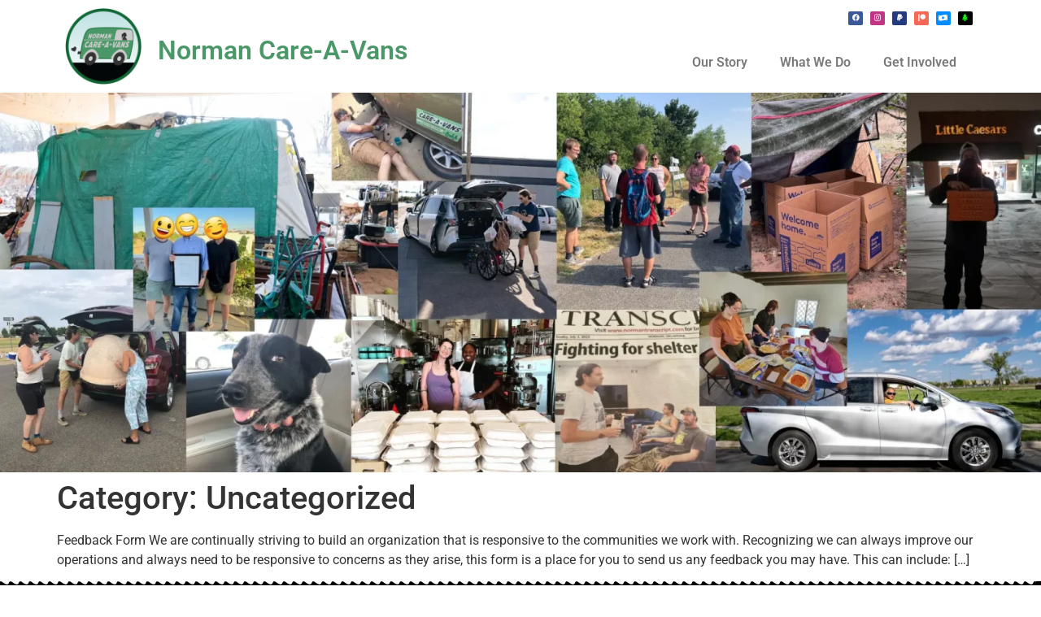

--- FILE ---
content_type: text/css
request_url: https://normancareavans.org/wp-content/uploads/elementor/css/post-16.css?ver=1742412404
body_size: 856
content:
.elementor-widget-theme-site-logo .widget-image-caption{color:var( --e-global-color-text );font-family:var( --e-global-typography-text-font-family ), Sans-serif;font-weight:var( --e-global-typography-text-font-weight );}.elementor-16 .elementor-element.elementor-element-756d1a4{--spacer-size:1em;}.elementor-widget-theme-site-title .elementor-heading-title{font-family:var( --e-global-typography-primary-font-family ), Sans-serif;font-weight:var( --e-global-typography-primary-font-weight );color:var( --e-global-color-primary );}.elementor-16 .elementor-element.elementor-element-0d825c7 .elementor-heading-title{font-family:var( --e-global-typography-primary-font-family ), Sans-serif;font-weight:var( --e-global-typography-primary-font-weight );color:var( --e-global-color-02cb1da );}.elementor-16 .elementor-element.elementor-element-ba7af8f .elementor-repeater-item-2e92bb4.elementor-social-icon{background-color:#C13584;}.elementor-16 .elementor-element.elementor-element-ba7af8f .elementor-repeater-item-2e92bb4.elementor-social-icon i{color:#FFFFFF;}.elementor-16 .elementor-element.elementor-element-ba7af8f .elementor-repeater-item-2e92bb4.elementor-social-icon svg{fill:#FFFFFF;}.elementor-16 .elementor-element.elementor-element-ba7af8f .elementor-repeater-item-8c88a33.elementor-social-icon{background-color:var( --e-global-color-af9052d );}.elementor-16 .elementor-element.elementor-element-ba7af8f .elementor-repeater-item-8c88a33.elementor-social-icon i{color:#FFFFFF;}.elementor-16 .elementor-element.elementor-element-ba7af8f .elementor-repeater-item-8c88a33.elementor-social-icon svg{fill:#FFFFFF;}.elementor-16 .elementor-element.elementor-element-ba7af8f .elementor-repeater-item-c5cdb9d.elementor-social-icon{background-color:var( --e-global-color-c68dbee );}.elementor-16 .elementor-element.elementor-element-ba7af8f .elementor-repeater-item-c5cdb9d.elementor-social-icon i{color:#FFFFFF;}.elementor-16 .elementor-element.elementor-element-ba7af8f .elementor-repeater-item-c5cdb9d.elementor-social-icon svg{fill:#FFFFFF;}.elementor-16 .elementor-element.elementor-element-ba7af8f .elementor-repeater-item-a8bc838.elementor-social-icon{background-color:var( --e-global-color-ed42c28 );}.elementor-16 .elementor-element.elementor-element-ba7af8f .elementor-repeater-item-a8bc838.elementor-social-icon i{color:#FFFFFF;}.elementor-16 .elementor-element.elementor-element-ba7af8f .elementor-repeater-item-a8bc838.elementor-social-icon svg{fill:#FFFFFF;}.elementor-16 .elementor-element.elementor-element-ba7af8f .elementor-repeater-item-72811d0.elementor-social-icon{background-color:#000000;}.elementor-16 .elementor-element.elementor-element-ba7af8f .elementor-repeater-item-72811d0.elementor-social-icon i{color:#15E90F;}.elementor-16 .elementor-element.elementor-element-ba7af8f .elementor-repeater-item-72811d0.elementor-social-icon svg{fill:#15E90F;}.elementor-16 .elementor-element.elementor-element-ba7af8f{--grid-template-columns:repeat(0, auto);--icon-size:0.7vw;--grid-column-gap:5px;--grid-row-gap:0px;}.elementor-16 .elementor-element.elementor-element-ba7af8f .elementor-widget-container{text-align:right;}.elementor-widget-nav-menu .elementor-nav-menu .elementor-item{font-family:var( --e-global-typography-primary-font-family ), Sans-serif;font-weight:var( --e-global-typography-primary-font-weight );}.elementor-widget-nav-menu .elementor-nav-menu--main .elementor-item{color:var( --e-global-color-text );fill:var( --e-global-color-text );}.elementor-widget-nav-menu .elementor-nav-menu--main .elementor-item:hover,
					.elementor-widget-nav-menu .elementor-nav-menu--main .elementor-item.elementor-item-active,
					.elementor-widget-nav-menu .elementor-nav-menu--main .elementor-item.highlighted,
					.elementor-widget-nav-menu .elementor-nav-menu--main .elementor-item:focus{color:var( --e-global-color-accent );fill:var( --e-global-color-accent );}.elementor-widget-nav-menu .elementor-nav-menu--main:not(.e--pointer-framed) .elementor-item:before,
					.elementor-widget-nav-menu .elementor-nav-menu--main:not(.e--pointer-framed) .elementor-item:after{background-color:var( --e-global-color-accent );}.elementor-widget-nav-menu .e--pointer-framed .elementor-item:before,
					.elementor-widget-nav-menu .e--pointer-framed .elementor-item:after{border-color:var( --e-global-color-accent );}.elementor-widget-nav-menu{--e-nav-menu-divider-color:var( --e-global-color-text );}.elementor-widget-nav-menu .elementor-nav-menu--dropdown .elementor-item, .elementor-widget-nav-menu .elementor-nav-menu--dropdown  .elementor-sub-item{font-family:var( --e-global-typography-accent-font-family ), Sans-serif;font-weight:var( --e-global-typography-accent-font-weight );}.elementor-16 .elementor-element.elementor-element-c1c21c4 .elementor-menu-toggle{margin:0 auto;}.elementor-16 .elementor-element.elementor-element-c1c21c4 .elementor-nav-menu--main .elementor-item:hover,
					.elementor-16 .elementor-element.elementor-element-c1c21c4 .elementor-nav-menu--main .elementor-item.elementor-item-active,
					.elementor-16 .elementor-element.elementor-element-c1c21c4 .elementor-nav-menu--main .elementor-item.highlighted,
					.elementor-16 .elementor-element.elementor-element-c1c21c4 .elementor-nav-menu--main .elementor-item:focus{color:var( --e-global-color-02cb1da );fill:var( --e-global-color-02cb1da );}.elementor-16 .elementor-element.elementor-element-c1c21c4 .elementor-nav-menu--main:not(.e--pointer-framed) .elementor-item:before,
					.elementor-16 .elementor-element.elementor-element-c1c21c4 .elementor-nav-menu--main:not(.e--pointer-framed) .elementor-item:after{background-color:var( --e-global-color-02cb1da );}.elementor-16 .elementor-element.elementor-element-c1c21c4 .e--pointer-framed .elementor-item:before,
					.elementor-16 .elementor-element.elementor-element-c1c21c4 .e--pointer-framed .elementor-item:after{border-color:var( --e-global-color-02cb1da );}.elementor-16 .elementor-element.elementor-element-1f0017f .elementor-column-gap-custom .elementor-column > .elementor-element-populated{padding:0px;}.elementor-widget-theme-post-featured-image .widget-image-caption{color:var( --e-global-color-text );font-family:var( --e-global-typography-text-font-family ), Sans-serif;font-weight:var( --e-global-typography-text-font-weight );}.elementor-16 .elementor-element.elementor-element-b89eb62{text-align:center;}.elementor-16 .elementor-element.elementor-element-b89eb62 img{opacity:1;}.elementor-theme-builder-content-area{height:400px;}.elementor-location-header:before, .elementor-location-footer:before{content:"";display:table;clear:both;}@media(max-width:1024px){.elementor-16 .elementor-element.elementor-element-ba7af8f{--icon-size:1.5vw;}.elementor-16 .elementor-element.elementor-element-1f0017f .elementor-column-gap-custom .elementor-column > .elementor-element-populated{padding:0px;}}@media(min-width:768px){.elementor-16 .elementor-element.elementor-element-7d3ee98{width:10%;}.elementor-16 .elementor-element.elementor-element-654f33e{width:30%;}.elementor-16 .elementor-element.elementor-element-17c58c6{width:59.637%;}}@media(max-width:767px){.elementor-16 .elementor-element.elementor-element-0d825c7{text-align:center;}.elementor-16 .elementor-element.elementor-element-ba7af8f .elementor-widget-container{text-align:center;}.elementor-16 .elementor-element.elementor-element-ba7af8f{--icon-size:4vw;}.elementor-16 .elementor-element.elementor-element-1f0017f .elementor-column-gap-custom .elementor-column > .elementor-element-populated{padding:0px;}}/* Start custom CSS for theme-post-featured-image, class: .elementor-element-b89eb62 */#featured-page-image {
    max-height: 700px;
}/* End custom CSS */

--- FILE ---
content_type: text/css
request_url: https://normancareavans.org/wp-content/uploads/elementor/css/post-61.css?ver=1742412404
body_size: 1716
content:
.elementor-61 .elementor-element.elementor-element-db2a08e:not(.elementor-motion-effects-element-type-background), .elementor-61 .elementor-element.elementor-element-db2a08e > .elementor-motion-effects-container > .elementor-motion-effects-layer{background-color:#000000;}.elementor-61 .elementor-element.elementor-element-db2a08e{transition:background 0.3s, border 0.3s, border-radius 0.3s, box-shadow 0.3s;}.elementor-61 .elementor-element.elementor-element-db2a08e > .elementor-background-overlay{transition:background 0.3s, border-radius 0.3s, opacity 0.3s;}.elementor-61 .elementor-element.elementor-element-340ea70{--spacer-size:1.5em;}.elementor-widget-heading .elementor-heading-title{font-family:var( --e-global-typography-primary-font-family ), Sans-serif;font-weight:var( --e-global-typography-primary-font-weight );color:var( --e-global-color-primary );}.elementor-61 .elementor-element.elementor-element-8f0497a{text-align:center;}.elementor-61 .elementor-element.elementor-element-8f0497a .elementor-heading-title{color:var( --e-global-color-02cb1da );}.elementor-61 .elementor-element.elementor-element-f69b949{--spacer-size:1em;}.elementor-61 .elementor-element.elementor-element-bdf9b78 .elementor-repeater-item-36cdc20.elementor-social-icon{background-color:var( --e-global-color-6d41d34 );}.elementor-61 .elementor-element.elementor-element-bdf9b78 .elementor-repeater-item-b80b350.elementor-social-icon{background-color:var( --e-global-color-af9052d );}.elementor-61 .elementor-element.elementor-element-bdf9b78 .elementor-repeater-item-ca4e413.elementor-social-icon{background-color:var( --e-global-color-c68dbee );}.elementor-61 .elementor-element.elementor-element-bdf9b78 .elementor-repeater-item-ca4e413.elementor-social-icon i{color:#FFFFFF;}.elementor-61 .elementor-element.elementor-element-bdf9b78 .elementor-repeater-item-ca4e413.elementor-social-icon svg{fill:#FFFFFF;}.elementor-61 .elementor-element.elementor-element-bdf9b78 .elementor-repeater-item-8a722f5.elementor-social-icon{background-color:var( --e-global-color-ed42c28 );}.elementor-61 .elementor-element.elementor-element-bdf9b78 .elementor-repeater-item-8a722f5.elementor-social-icon i{color:#FFFFFF;}.elementor-61 .elementor-element.elementor-element-bdf9b78 .elementor-repeater-item-8a722f5.elementor-social-icon svg{fill:#FFFFFF;}.elementor-61 .elementor-element.elementor-element-bdf9b78 .elementor-repeater-item-1af014a.elementor-social-icon{background-color:#222222;}.elementor-61 .elementor-element.elementor-element-bdf9b78 .elementor-repeater-item-1af014a.elementor-social-icon i{color:var( --e-global-color-0352b58 );}.elementor-61 .elementor-element.elementor-element-bdf9b78 .elementor-repeater-item-1af014a.elementor-social-icon svg{fill:var( --e-global-color-0352b58 );}.elementor-61 .elementor-element.elementor-element-bdf9b78{--grid-template-columns:repeat(0, auto);--grid-column-gap:5px;--grid-row-gap:0px;}.elementor-61 .elementor-element.elementor-element-bdf9b78 .elementor-widget-container{text-align:center;}.elementor-61 .elementor-element.elementor-element-2e3e22c{--spacer-size:1em;}.elementor-61 .elementor-element.elementor-element-5ab7078:not(.elementor-motion-effects-element-type-background), .elementor-61 .elementor-element.elementor-element-5ab7078 > .elementor-motion-effects-container > .elementor-motion-effects-layer{background-color:#000000;}.elementor-61 .elementor-element.elementor-element-5ab7078{transition:background 0.3s, border 0.3s, border-radius 0.3s, box-shadow 0.3s;}.elementor-61 .elementor-element.elementor-element-5ab7078 > .elementor-background-overlay{transition:background 0.3s, border-radius 0.3s, opacity 0.3s;}.elementor-61 .elementor-element.elementor-element-5ab7078 > .elementor-shape-bottom .elementor-shape-fill{fill:#28410E;}.elementor-61 .elementor-element.elementor-element-5ab7078 > .elementor-shape-bottom svg{height:80px;}.elementor-61 .elementor-element.elementor-element-e855228{--spacer-size:1.5em;}.elementor-61 .elementor-element.elementor-element-b02ec95{text-align:center;}.elementor-61 .elementor-element.elementor-element-b02ec95 .elementor-heading-title{color:var( --e-global-color-02cb1da );}.elementor-61 .elementor-element.elementor-element-1a85139 .elementor-repeater-item-36cdc20.elementor-social-icon{background-color:var( --e-global-color-6d41d34 );}.elementor-61 .elementor-element.elementor-element-1a85139{--grid-template-columns:repeat(0, auto);--grid-column-gap:5px;--grid-row-gap:0px;}.elementor-61 .elementor-element.elementor-element-1a85139 .elementor-widget-container{text-align:center;}.elementor-61 .elementor-element.elementor-element-e0d35d6{text-align:center;}.elementor-61 .elementor-element.elementor-element-e0d35d6 .elementor-heading-title{color:var( --e-global-color-02cb1da );}.elementor-61 .elementor-element.elementor-element-546e177 .elementor-repeater-item-b80b350.elementor-social-icon{background-color:var( --e-global-color-af9052d );}.elementor-61 .elementor-element.elementor-element-546e177 .elementor-repeater-item-ca4e413.elementor-social-icon{background-color:var( --e-global-color-c68dbee );}.elementor-61 .elementor-element.elementor-element-546e177 .elementor-repeater-item-ca4e413.elementor-social-icon i{color:#FFFFFF;}.elementor-61 .elementor-element.elementor-element-546e177 .elementor-repeater-item-ca4e413.elementor-social-icon svg{fill:#FFFFFF;}.elementor-61 .elementor-element.elementor-element-546e177 .elementor-repeater-item-8a722f5.elementor-social-icon{background-color:var( --e-global-color-ed42c28 );}.elementor-61 .elementor-element.elementor-element-546e177 .elementor-repeater-item-8a722f5.elementor-social-icon i{color:#FFFFFF;}.elementor-61 .elementor-element.elementor-element-546e177 .elementor-repeater-item-8a722f5.elementor-social-icon svg{fill:#FFFFFF;}.elementor-61 .elementor-element.elementor-element-546e177{--grid-template-columns:repeat(0, auto);--grid-column-gap:5px;--grid-row-gap:0px;}.elementor-61 .elementor-element.elementor-element-546e177 .elementor-widget-container{text-align:center;}.elementor-61 .elementor-element.elementor-element-44f1b47{--spacer-size:3.5em;}.elementor-61 .elementor-element.elementor-element-eeb1734:not(.elementor-motion-effects-element-type-background), .elementor-61 .elementor-element.elementor-element-eeb1734 > .elementor-motion-effects-container > .elementor-motion-effects-layer{background-color:#000000;}.elementor-61 .elementor-element.elementor-element-eeb1734{transition:background 0.3s, border 0.3s, border-radius 0.3s, box-shadow 0.3s;}.elementor-61 .elementor-element.elementor-element-eeb1734 > .elementor-background-overlay{transition:background 0.3s, border-radius 0.3s, opacity 0.3s;}.elementor-61 .elementor-element.elementor-element-eeb1734 > .elementor-shape-top .elementor-shape-fill{fill:#28410E;}.elementor-61 .elementor-element.elementor-element-eeb1734 > .elementor-shape-top svg{height:35px;}.elementor-widget-icon-list .elementor-icon-list-item:not(:last-child):after{border-color:var( --e-global-color-text );}.elementor-widget-icon-list .elementor-icon-list-icon i{color:var( --e-global-color-primary );}.elementor-widget-icon-list .elementor-icon-list-icon svg{fill:var( --e-global-color-primary );}.elementor-widget-icon-list .elementor-icon-list-item > .elementor-icon-list-text, .elementor-widget-icon-list .elementor-icon-list-item > a{font-family:var( --e-global-typography-text-font-family ), Sans-serif;font-weight:var( --e-global-typography-text-font-weight );}.elementor-widget-icon-list .elementor-icon-list-text{color:var( --e-global-color-secondary );}.elementor-61 .elementor-element.elementor-element-48841ad .elementor-icon-list-icon i{color:var( --e-global-color-02cb1da );transition:color 0.3s;}.elementor-61 .elementor-element.elementor-element-48841ad .elementor-icon-list-icon svg{fill:var( --e-global-color-02cb1da );transition:fill 0.3s;}.elementor-61 .elementor-element.elementor-element-48841ad{--e-icon-list-icon-size:14px;--icon-vertical-align:center;--icon-vertical-offset:0px;}.elementor-61 .elementor-element.elementor-element-48841ad .elementor-icon-list-item > .elementor-icon-list-text, .elementor-61 .elementor-element.elementor-element-48841ad .elementor-icon-list-item > a{font-family:var( --e-global-typography-text-font-family ), Sans-serif;font-weight:var( --e-global-typography-text-font-weight );}.elementor-61 .elementor-element.elementor-element-48841ad .elementor-icon-list-text{color:var( --e-global-color-3b8d5f1 );transition:color 0.3s;}.elementor-widget-nav-menu .elementor-nav-menu .elementor-item{font-family:var( --e-global-typography-primary-font-family ), Sans-serif;font-weight:var( --e-global-typography-primary-font-weight );}.elementor-widget-nav-menu .elementor-nav-menu--main .elementor-item{color:var( --e-global-color-text );fill:var( --e-global-color-text );}.elementor-widget-nav-menu .elementor-nav-menu--main .elementor-item:hover,
					.elementor-widget-nav-menu .elementor-nav-menu--main .elementor-item.elementor-item-active,
					.elementor-widget-nav-menu .elementor-nav-menu--main .elementor-item.highlighted,
					.elementor-widget-nav-menu .elementor-nav-menu--main .elementor-item:focus{color:var( --e-global-color-accent );fill:var( --e-global-color-accent );}.elementor-widget-nav-menu .elementor-nav-menu--main:not(.e--pointer-framed) .elementor-item:before,
					.elementor-widget-nav-menu .elementor-nav-menu--main:not(.e--pointer-framed) .elementor-item:after{background-color:var( --e-global-color-accent );}.elementor-widget-nav-menu .e--pointer-framed .elementor-item:before,
					.elementor-widget-nav-menu .e--pointer-framed .elementor-item:after{border-color:var( --e-global-color-accent );}.elementor-widget-nav-menu{--e-nav-menu-divider-color:var( --e-global-color-text );}.elementor-widget-nav-menu .elementor-nav-menu--dropdown .elementor-item, .elementor-widget-nav-menu .elementor-nav-menu--dropdown  .elementor-sub-item{font-family:var( --e-global-typography-accent-font-family ), Sans-serif;font-weight:var( --e-global-typography-accent-font-weight );}.elementor-61 .elementor-element.elementor-element-3415ae9 .elementor-nav-menu--main .elementor-item{color:var( --e-global-color-3b8d5f1 );fill:var( --e-global-color-3b8d5f1 );}.elementor-widget-form .elementor-field-group > label, .elementor-widget-form .elementor-field-subgroup label{color:var( --e-global-color-text );}.elementor-widget-form .elementor-field-group > label{font-family:var( --e-global-typography-text-font-family ), Sans-serif;font-weight:var( --e-global-typography-text-font-weight );}.elementor-widget-form .elementor-field-type-html{color:var( --e-global-color-text );font-family:var( --e-global-typography-text-font-family ), Sans-serif;font-weight:var( --e-global-typography-text-font-weight );}.elementor-widget-form .elementor-field-group .elementor-field{color:var( --e-global-color-text );}.elementor-widget-form .elementor-field-group .elementor-field, .elementor-widget-form .elementor-field-subgroup label{font-family:var( --e-global-typography-text-font-family ), Sans-serif;font-weight:var( --e-global-typography-text-font-weight );}.elementor-widget-form .elementor-button{font-family:var( --e-global-typography-accent-font-family ), Sans-serif;font-weight:var( --e-global-typography-accent-font-weight );}.elementor-widget-form .e-form__buttons__wrapper__button-next{background-color:var( --e-global-color-accent );}.elementor-widget-form .elementor-button[type="submit"]{background-color:var( --e-global-color-accent );}.elementor-widget-form .e-form__buttons__wrapper__button-previous{background-color:var( --e-global-color-accent );}.elementor-widget-form .elementor-message{font-family:var( --e-global-typography-text-font-family ), Sans-serif;font-weight:var( --e-global-typography-text-font-weight );}.elementor-widget-form .e-form__indicators__indicator, .elementor-widget-form .e-form__indicators__indicator__label{font-family:var( --e-global-typography-accent-font-family ), Sans-serif;font-weight:var( --e-global-typography-accent-font-weight );}.elementor-widget-form{--e-form-steps-indicator-inactive-primary-color:var( --e-global-color-text );--e-form-steps-indicator-active-primary-color:var( --e-global-color-accent );--e-form-steps-indicator-completed-primary-color:var( --e-global-color-accent );--e-form-steps-indicator-progress-color:var( --e-global-color-accent );--e-form-steps-indicator-progress-background-color:var( --e-global-color-text );--e-form-steps-indicator-progress-meter-color:var( --e-global-color-text );}.elementor-widget-form .e-form__indicators__indicator__progress__meter{font-family:var( --e-global-typography-accent-font-family ), Sans-serif;font-weight:var( --e-global-typography-accent-font-weight );}.elementor-61 .elementor-element.elementor-element-8ee3d70 .elementor-field-group{padding-right:calc( 10px/2 );padding-left:calc( 10px/2 );margin-bottom:10px;}.elementor-61 .elementor-element.elementor-element-8ee3d70 .elementor-form-fields-wrapper{margin-left:calc( -10px/2 );margin-right:calc( -10px/2 );margin-bottom:-10px;}.elementor-61 .elementor-element.elementor-element-8ee3d70 .elementor-field-group.recaptcha_v3-bottomleft, .elementor-61 .elementor-element.elementor-element-8ee3d70 .elementor-field-group.recaptcha_v3-bottomright{margin-bottom:0;}body.rtl .elementor-61 .elementor-element.elementor-element-8ee3d70 .elementor-labels-inline .elementor-field-group > label{padding-left:0px;}body:not(.rtl) .elementor-61 .elementor-element.elementor-element-8ee3d70 .elementor-labels-inline .elementor-field-group > label{padding-right:0px;}body .elementor-61 .elementor-element.elementor-element-8ee3d70 .elementor-labels-above .elementor-field-group > label{padding-bottom:0px;}.elementor-61 .elementor-element.elementor-element-8ee3d70 .elementor-field-group > label, .elementor-61 .elementor-element.elementor-element-8ee3d70 .elementor-field-subgroup label{color:var( --e-global-color-3b8d5f1 );}.elementor-61 .elementor-element.elementor-element-8ee3d70 .elementor-field-type-html{padding-bottom:0px;}.elementor-61 .elementor-element.elementor-element-8ee3d70 .elementor-field-group .elementor-field:not(.elementor-select-wrapper){background-color:#ffffff;}.elementor-61 .elementor-element.elementor-element-8ee3d70 .elementor-field-group .elementor-select-wrapper select{background-color:#ffffff;}.elementor-61 .elementor-element.elementor-element-8ee3d70 .e-form__buttons__wrapper__button-next{color:#ffffff;}.elementor-61 .elementor-element.elementor-element-8ee3d70 .elementor-button[type="submit"]{color:#ffffff;}.elementor-61 .elementor-element.elementor-element-8ee3d70 .elementor-button[type="submit"] svg *{fill:#ffffff;}.elementor-61 .elementor-element.elementor-element-8ee3d70 .e-form__buttons__wrapper__button-previous{color:#ffffff;}.elementor-61 .elementor-element.elementor-element-8ee3d70 .e-form__buttons__wrapper__button-next:hover{color:#ffffff;}.elementor-61 .elementor-element.elementor-element-8ee3d70 .elementor-button[type="submit"]:hover{color:#ffffff;}.elementor-61 .elementor-element.elementor-element-8ee3d70 .elementor-button[type="submit"]:hover svg *{fill:#ffffff;}.elementor-61 .elementor-element.elementor-element-8ee3d70 .e-form__buttons__wrapper__button-previous:hover{color:#ffffff;}.elementor-61 .elementor-element.elementor-element-8ee3d70{--e-form-steps-indicators-spacing:20px;--e-form-steps-indicator-padding:30px;--e-form-steps-indicator-inactive-secondary-color:#ffffff;--e-form-steps-indicator-active-secondary-color:#ffffff;--e-form-steps-indicator-completed-secondary-color:#ffffff;--e-form-steps-divider-width:1px;--e-form-steps-divider-gap:10px;}.elementor-61 .elementor-element.elementor-element-ed64259:not(.elementor-motion-effects-element-type-background), .elementor-61 .elementor-element.elementor-element-ed64259 > .elementor-motion-effects-container > .elementor-motion-effects-layer{background-color:#000000;}.elementor-61 .elementor-element.elementor-element-ed64259{transition:background 0.3s, border 0.3s, border-radius 0.3s, box-shadow 0.3s;}.elementor-61 .elementor-element.elementor-element-ed64259 > .elementor-background-overlay{transition:background 0.3s, border-radius 0.3s, opacity 0.3s;}.elementor-widget-text-editor{font-family:var( --e-global-typography-text-font-family ), Sans-serif;font-weight:var( --e-global-typography-text-font-weight );color:var( --e-global-color-text );}.elementor-widget-text-editor.elementor-drop-cap-view-stacked .elementor-drop-cap{background-color:var( --e-global-color-primary );}.elementor-widget-text-editor.elementor-drop-cap-view-framed .elementor-drop-cap, .elementor-widget-text-editor.elementor-drop-cap-view-default .elementor-drop-cap{color:var( --e-global-color-primary );border-color:var( --e-global-color-primary );}.elementor-61 .elementor-element.elementor-element-32b1529{color:#D5D5D5;}.elementor-theme-builder-content-area{height:400px;}.elementor-location-header:before, .elementor-location-footer:before{content:"";display:table;clear:both;}/* Start custom CSS for icon-list, class: .elementor-element-48841ad */#footer-contact-details li:nth-child(4) span.elementor-icon-list-icon,
#footer-contact-details li:nth-child(5) span.elementor-icon-list-icon {
    visibility: hidden;
}/* End custom CSS */
/* Start custom CSS for text-editor, class: .elementor-element-32b1529 */#copyrights p {
    margin: 0;
}/* End custom CSS */